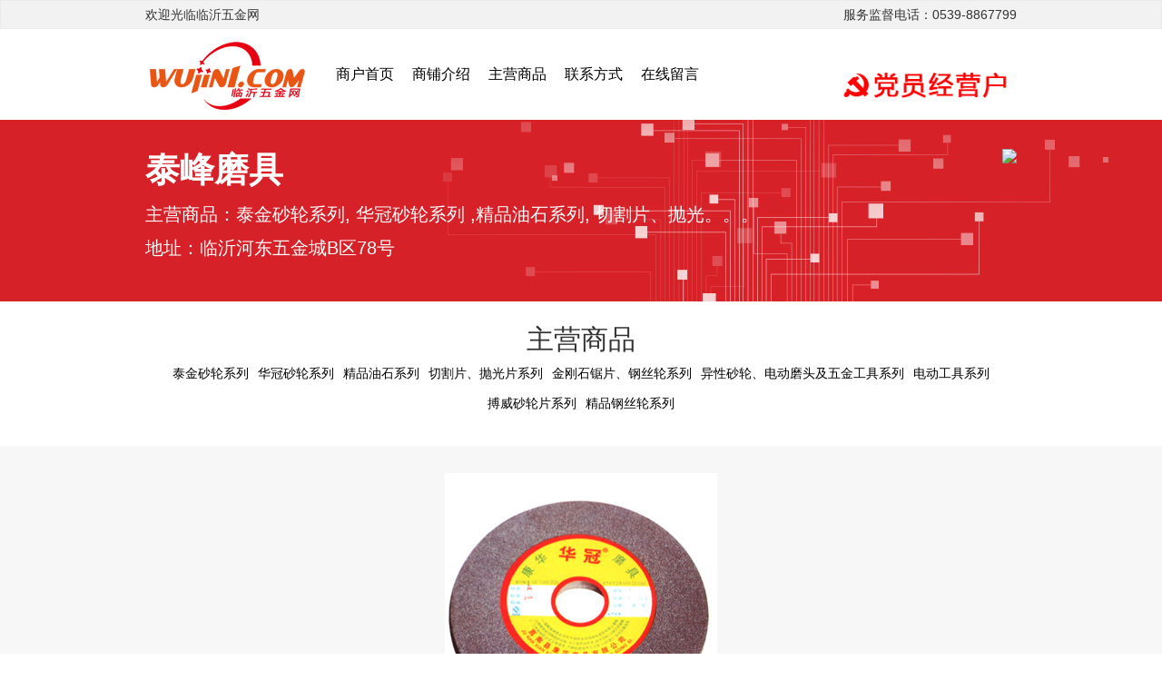

--- FILE ---
content_type: text/html; charset=utf-8
request_url: http://8097519.shop.wujin1.com/Product?cid=876
body_size: 1763
content:
<!DOCTYPE html>
<html lang="zh-CN">
<head>
<meta http-equiv="Content-Type" content="text/html; charset=utf-8" />
<meta name="apple-mobile-web-app-capable" content="yes">
<meta content="black" name="apple-mobile-web-app-status-bar-style" />
<meta name="format-detection" content="telephone=no">
<meta content="email=no" name="format-detection" />
<title>主营产品_泰峰磨具-临沂五金网</title>
<meta name="keywords" content="泰峰磨具,磨料磨具,砂轮,切割片，抛光片" />
<meta name="description" content="山东临沂泰峰磨具长期以来一直专注于陶瓷砂轮，高速树脂砂轮以及各种磨料磨具的生产和研发。" />
<!--css样式开始-->
<link href="/Skin/shop/css/style.css" rel="stylesheet">
</head>
<body>	
	<div id="top">
		<div class="w960 top"><span class="youfu">服务监督电话：0539-8867799</span>欢迎光临临沂五金网</div>
	</div>
	<div class="w960" id="head">		
		<div class="youfu navm">
			<div class="youfu tel">
				<img src="/Skin/shop/images/dangy.png" width="200">
							</div>
			<div class="zuofu nav">
				<a href="/">商户首页</a>
				<a href="/About">商铺介绍</a>
				<a href="/Product">主营商品</a>
				<a href="#">联系方式</a>
				<a href="#">在线留言</a>
			</div>
			<div class="qingchu"></div>
		</div>
		<div class="zuofu logo"></div>
		<div class="qingchu"></div>
	</div>
	<div id="banner">
		<div class="w960 banner">
			<div class="erweima"><img src="https://www.zhilengmall.com/photo/qrcode?u=http://8097519.shop.wujin1.com" width="150"></div>
			<div class="h30"></div>
			<div class="h1">泰峰磨具</div>
			<div class="zhuying">主营商品：泰金砂轮系列, 华冠砂轮系列 ,精品油石系列, 切割片、抛光。。。</div>
			<div class="dizhi">地址：临沂河东五金城B区78号</div>
		</div>
	</div>
	
	<div class="w960 about" id="about">
		<div class="title">主营商品</div>
        <div class="navl"><a href="Product?cid=875" title="泰金砂轮系列">泰金砂轮系列</a><a href="Product?cid=876" title="华冠砂轮系列">华冠砂轮系列</a><a href="Product?cid=877" title="精品油石系列">精品油石系列</a><a href="Product?cid=878" title="切割片、抛光片系列">切割片、抛光片系列</a><a href="Product?cid=879" title="金刚石锯片、钢丝轮系列">金刚石锯片、钢丝轮系列</a><a href="Product?cid=880" title="异性砂轮、电动磨头及五金工具系列">异性砂轮、电动磨头及五金工具系列</a><a href="Product?cid=881" title="电动工具系列">电动工具系列</a><a href="Product?cid=3696" title="搏威砂轮片系列">搏威砂轮片系列</a><a href="Product?cid=3697" title="精品钢丝轮系列">精品钢丝轮系列</a></div>
    </div>
    <div class="product" id="product">
        <div class="w960 cplist">
            <a href="http://www.wujin1.com/Product/1998">
                <img src="http://img.wujin1.com/product_wjm175_2016-04-01_56fe24d70a6fa.jpg-slt300">
                <p>棕刚玉砂轮</p>
            </a>        </div>
    </div>
    <div class="w960 page">
        <div class="pages"><ul class="pagination"><li><span>共有:1条</span></li>     </ul></div>
    </div>
    
	


	<div id="foot">
		<div class="w960 foot">
			<div class="youfu">版权所有 © Copyright Wanbao Inc. <a href="http://www.miitbeian.gov.cn/" target="_blank">鲁ICP备16003123号-1</a> </div>
			<div class="zuofu"> <a href="http://www.wujin1.com/">五金网首页</a> | <a href="http://www.wujin1.com/About/wujincity">五金市场</a> | <a href="http://www.wujin1.com/About/serviceclause">服务条款</a> | <a href="http://www.wujin1.com/About/contactus">联系我们</a> | <a href="http://www.wujin1.com/About/about">商户入驻</a></div>
			<div class="qingchu"></div>
		</div>
	</div>

<!--js控件开始-->
<script src="/Public/js/jquery.min.js"></script>

<div style="display: none;"><script src="http://s11.cnzz.com/z_stat.php?id=1258202451&web_id=1258202451" language="JavaScript"></script></div>
</body>
</html>

--- FILE ---
content_type: text/css
request_url: http://8097519.shop.wujin1.com/Skin/shop/css/style.css
body_size: 1569
content:
@charset "utf-8";
/* CSS Document */
body, div, dl, dt, dd, ul, ol, li, h1, h2, h3, h4, h5, h6, pre, 
form, fieldset,label,input,p,blockquote,table,th,td,embed,object,.qingchu{padding:0;margin:0;}
ol,ul,li {list-style: none;}
h1,h2,h3,h4{ font-size:14px;}
body{margin:0 auto;font: normal 14px/23px "微软雅黑","宋体",Arial, Helvetica, sans-serif;color:#333;}
a{color:#000; text-decoration:none}
a:hover{color:red; text-decoration:underline}
img{border:0;}
input,select{vertical-align:text-bottom;}
.juzhong{text-align:center}
.qingchu{clear:both}
.zuofu{float:left;display:inline;}
.youfu{float:right;display:inline;}

.w960{width:960px; margin:0 auto;}
#top{background: #f2f2f2;border: 1px solid #eaeaea;}
.top{line-height: 30px}
#head{padding: 10px 0;}
.logo{width: 180px;height: 80px;background: url("../images/red_logo.png") no-repeat center;}
.navm{width: 750px; margin-top: 30px}
.nav{font: normal 16px "微软雅黑",Arial;}
.nav a{display: inline-block; width: 80px}
.tel{font: bold 25px "微软雅黑",Arial; color: red;font-style: italic;}

#banner{font: normal 20px "微软雅黑",Arial; color: #fff;background: #f00 url("../images/banner.jpg") no-repeat center;height: 200px}
.banner div.h30{height: 30px}
.banner div.h1{font-weight: bold;font-size: 38px}
.banner div.zhuying{padding: 10px 0;}
.erweima{float: right;margin-top: 30px;}

.about{text-align: center;padding: 20px;}
.about div.content{text-align: left;margin-top: 20px;font-size: 14px;line-height: 23px}
.about div.photo{margin: 10px auto;}
.photo img{width: 300px}
.photo span{display: inline-block; margin:10px 6px; }

.title{text-align: center; font-size: 30px; padding: 10px}
.navl a{text-align: center; display: inline-block;padding: 5px}
.product{background: #f7f7f7; margin: 10px auto; padding: 20px 0; text-align: center;}
.cplist a{display: inline-block; padding: 10px;}

.news{width: 450px; padding: 10px 0;}
.news ul li{border-bottom: 1px solid #f7f7f7; padding: 5px 0;}
.news ul li span{float: right;}

.contacts{text-align: center;padding:5px}

.map{margin: 20px auto; border: 5px solid #f7f7f7}
#wujinmap{width: 100%;height: 300px;overflow: hidden;margin:0;}

#foot{ background: #000;color: #fff }
.foot{padding: 30px 0;}
.foot a{color: #fff}

<!--翻页-->

*/
.page{text-align: center}
.pages{width: 100%; margin: 0 auto;text-align: center;}
.pagination{display: inline-block; padding-left: 0; margin: 20px 0; border-radius: 4px}
.pagination > li{display: inline}
.pagination > li > a, .pagination > li > span{position: relative; float: left; padding: 6px 12px; margin-left: -1px; line-height: 1.42857143; color: #e23b41; text-decoration: none; background-color: #fff; border: 1px solid #ddd}
.pagination > li:first-child > a, .pagination > li:first-child > span{margin-left: 0; border-top-left-radius: 4px; border-bottom-left-radius: 4px}
.pagination > li:last-child > a, .pagination > li:last-child > span{border-top-right-radius: 4px; border-bottom-right-radius: 4px}
.pagination > li > a:focus, .pagination > li > a:hover, .pagination > li > span:focus,
.pagination > li > span:hover{color: #23527c; background-color: #eee; border-color: #ddd}
.pagination > .active > a, .pagination > .active > a:focus, .pagination > .active > a:hover,
.pagination > .active > span, .pagination > .active > span:focus, .pagination > .active > span:hover{z-index: 2; color: #fff; cursor: default; background-color: #e23b41; border-color: #e23b41}
.pagination > .disabled > a, .pagination > .disabled > a:focus, .pagination > .disabled > a:hover,
.pagination > .disabled > span, .pagination > .disabled > span:focus, .pagination > .disabled > span:hover{color: #777; cursor: not-allowed; background-color: #fff; border-color: #ddd}
.pagination-lg > li > a, .pagination-lg > li > span{padding: 10px 16px; font-size: 18px}
.pagination-lg > li:first-child > a, .pagination-lg > li:first-child > span{border-top-left-radius: 6px; border-bottom-left-radius: 6px}
.pagination-lg > li:last-child > a, .pagination-lg > li:last-child > span{border-top-right-radius: 6px; border-bottom-right-radius: 6px}
.pagination-sm > li > a, .pagination-sm > li > span{padding: 5px 10px; font-size: 12px}
.pagination-sm > li:first-child > a, .pagination-sm > li:first-child > span{border-top-left-radius: 3px; border-bottom-left-radius: 3px}
.pagination-sm > li:last-child > a, .pagination-sm > li:last-child > span{border-top-right-radius: 3px; border-bottom-right-radius: 3px}